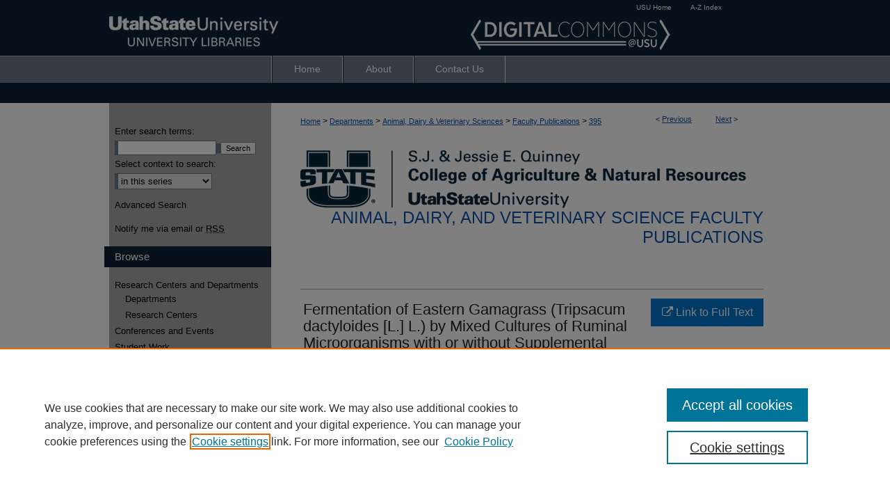

--- FILE ---
content_type: text/html; charset=UTF-8
request_url: https://digitalcommons.usu.edu/advs_facpub/395/
body_size: 9144
content:

<!DOCTYPE html>
<html lang="en">
<head><!-- inj yui3-seed: --><script type='text/javascript' src='//cdnjs.cloudflare.com/ajax/libs/yui/3.6.0/yui/yui-min.js'></script><script type='text/javascript' src='//ajax.googleapis.com/ajax/libs/jquery/1.10.2/jquery.min.js'></script><!-- Adobe Analytics --><script type='text/javascript' src='https://assets.adobedtm.com/4a848ae9611a/d0e96722185b/launch-d525bb0064d8.min.js'></script><script type='text/javascript' src=/assets/nr_browser_production.js></script>

<!-- def.1 -->
<meta charset="utf-8">
<meta name="viewport" content="width=device-width">
<title>
"Fermentation of Eastern Gamagrass (Tripsacum dactyloides [L.] L.) by M" by Jong-Su Eun, V. Fellner et al.
</title>


<!-- FILE article_meta-tags.inc --><!-- FILE: /srv/sequoia/main/data/assets/site/article_meta-tags.inc -->
<meta itemprop="name" content="Fermentation of Eastern Gamagrass (Tripsacum dactyloides [L.] L.) by Mixed Cultures of Ruminal Microorganisms with or without Supplemental Corn">
<meta property="og:title" content="Fermentation of Eastern Gamagrass (Tripsacum dactyloides [L.] L.) by Mixed Cultures of Ruminal Microorganisms with or without Supplemental Corn">
<meta name="twitter:title" content="Fermentation of Eastern Gamagrass (Tripsacum dactyloides [L.] L.) by Mixed Cultures of Ruminal Microorganisms with or without Supplemental Corn">
<meta property="article:author" content="Jong-Su Eun">
<meta name="author" content="Jong-Su Eun">
<meta property="article:author" content="V. Fellner">
<meta name="author" content="V. Fellner">
<meta property="article:author" content="J. C. Burns">
<meta name="author" content="J. C. Burns">
<meta property="article:author" content="M. L. Gumpertz">
<meta name="author" content="M. L. Gumpertz">
<meta name="robots" content="noodp, noydir">
<meta name="description" content="Five dual-flow fermentors (700 mL) were used to determine the effects of eastern gamagrass (Tripsacum dactyloides [L.] L.) diets on microbial metabolism by mixed rumen cultures. Fermentors were incubated with filtered ruminal contents and allowed to adapt for 4 d to diets followed by 3 d of sample collection. Five dietary treatments were tested: 1) gamagrass hay (GH) + no corn (GHNC), 2) gama grass silage (GS) + no corn (GSNC), 3) GS + low corn (GSLC), 4) GS + medium corn (GSMC); and 5) GS + high corn (GSHC). The experiment was conducted as a randomized complete block design with five treatments and three replications. Total VFA concentrations were not affected by diets. Corn addition linearly decreased (P &lt; 0.001) molar proportion of acetate. In contrast, molar proportion of propionate was reduced in GSLC (cubic effect, P &lt; 0.001) but remained similar across other diets. Corn supplementation linearly increased molar proportion of butyrate (P &lt; 0.001). The acetate + butyrate-to-propionate ratio was highest in cultures offered GSLC (cubic effect, P &lt; 0.001) but similar across other diets. Feeding GSNC resulted in a higher ruminal pH compared with GHNC (P &lt; 0.03). Increasing the level of corn supplementation in GS linearly decreased culture pH (P &lt; 0.001). All diets resulted in similar methane production, with the exception of GSMC, which lowered methane output (quadratic effect, P &lt; 0.004). Total substrate fermented to VFA and gas tended to be greater with GHNC than with GSNC (P &lt; 0.06) and linearly increased with the addition of corn (P &lt; 0.004). Neutral detergent fiber digestibility was similar between GH and GS and was not affected by supplemental corn. Microbial N flow increased in cultures offered GSHC (quadratic effect, P &lt; 0.02). Corn supplementation at the medium and high level linearly decreased C 18:0 (P &lt; 0.02) and increased trans-C18:1 (P &lt; 0.004). Including corn at the high level with GS did not have a detrimental effect on fermentation in dual-flow fermentors.">
<meta itemprop="description" content="Five dual-flow fermentors (700 mL) were used to determine the effects of eastern gamagrass (Tripsacum dactyloides [L.] L.) diets on microbial metabolism by mixed rumen cultures. Fermentors were incubated with filtered ruminal contents and allowed to adapt for 4 d to diets followed by 3 d of sample collection. Five dietary treatments were tested: 1) gamagrass hay (GH) + no corn (GHNC), 2) gama grass silage (GS) + no corn (GSNC), 3) GS + low corn (GSLC), 4) GS + medium corn (GSMC); and 5) GS + high corn (GSHC). The experiment was conducted as a randomized complete block design with five treatments and three replications. Total VFA concentrations were not affected by diets. Corn addition linearly decreased (P &lt; 0.001) molar proportion of acetate. In contrast, molar proportion of propionate was reduced in GSLC (cubic effect, P &lt; 0.001) but remained similar across other diets. Corn supplementation linearly increased molar proportion of butyrate (P &lt; 0.001). The acetate + butyrate-to-propionate ratio was highest in cultures offered GSLC (cubic effect, P &lt; 0.001) but similar across other diets. Feeding GSNC resulted in a higher ruminal pH compared with GHNC (P &lt; 0.03). Increasing the level of corn supplementation in GS linearly decreased culture pH (P &lt; 0.001). All diets resulted in similar methane production, with the exception of GSMC, which lowered methane output (quadratic effect, P &lt; 0.004). Total substrate fermented to VFA and gas tended to be greater with GHNC than with GSNC (P &lt; 0.06) and linearly increased with the addition of corn (P &lt; 0.004). Neutral detergent fiber digestibility was similar between GH and GS and was not affected by supplemental corn. Microbial N flow increased in cultures offered GSHC (quadratic effect, P &lt; 0.02). Corn supplementation at the medium and high level linearly decreased C 18:0 (P &lt; 0.02) and increased trans-C18:1 (P &lt; 0.004). Including corn at the high level with GS did not have a detrimental effect on fermentation in dual-flow fermentors.">
<meta name="twitter:description" content="Five dual-flow fermentors (700 mL) were used to determine the effects of eastern gamagrass (Tripsacum dactyloides [L.] L.) diets on microbial metabolism by mixed rumen cultures. Fermentors were incubated with filtered ruminal contents and allowed to adapt for 4 d to diets followed by 3 d of sample collection. Five dietary treatments were tested: 1) gamagrass hay (GH) + no corn (GHNC), 2) gama grass silage (GS) + no corn (GSNC), 3) GS + low corn (GSLC), 4) GS + medium corn (GSMC); and 5) GS + high corn (GSHC). The experiment was conducted as a randomized complete block design with five treatments and three replications. Total VFA concentrations were not affected by diets. Corn addition linearly decreased (P &lt; 0.001) molar proportion of acetate. In contrast, molar proportion of propionate was reduced in GSLC (cubic effect, P &lt; 0.001) but remained similar across other diets. Corn supplementation linearly increased molar proportion of butyrate (P &lt; 0.001). The acetate + butyrate-to-propionate ratio was highest in cultures offered GSLC (cubic effect, P &lt; 0.001) but similar across other diets. Feeding GSNC resulted in a higher ruminal pH compared with GHNC (P &lt; 0.03). Increasing the level of corn supplementation in GS linearly decreased culture pH (P &lt; 0.001). All diets resulted in similar methane production, with the exception of GSMC, which lowered methane output (quadratic effect, P &lt; 0.004). Total substrate fermented to VFA and gas tended to be greater with GHNC than with GSNC (P &lt; 0.06) and linearly increased with the addition of corn (P &lt; 0.004). Neutral detergent fiber digestibility was similar between GH and GS and was not affected by supplemental corn. Microbial N flow increased in cultures offered GSHC (quadratic effect, P &lt; 0.02). Corn supplementation at the medium and high level linearly decreased C 18:0 (P &lt; 0.02) and increased trans-C18:1 (P &lt; 0.004). Including corn at the high level with GS did not have a detrimental effect on fermentation in dual-flow fermentors.">
<meta property="og:description" content="Five dual-flow fermentors (700 mL) were used to determine the effects of eastern gamagrass (Tripsacum dactyloides [L.] L.) diets on microbial metabolism by mixed rumen cultures. Fermentors were incubated with filtered ruminal contents and allowed to adapt for 4 d to diets followed by 3 d of sample collection. Five dietary treatments were tested: 1) gamagrass hay (GH) + no corn (GHNC), 2) gama grass silage (GS) + no corn (GSNC), 3) GS + low corn (GSLC), 4) GS + medium corn (GSMC); and 5) GS + high corn (GSHC). The experiment was conducted as a randomized complete block design with five treatments and three replications. Total VFA concentrations were not affected by diets. Corn addition linearly decreased (P &lt; 0.001) molar proportion of acetate. In contrast, molar proportion of propionate was reduced in GSLC (cubic effect, P &lt; 0.001) but remained similar across other diets. Corn supplementation linearly increased molar proportion of butyrate (P &lt; 0.001). The acetate + butyrate-to-propionate ratio was highest in cultures offered GSLC (cubic effect, P &lt; 0.001) but similar across other diets. Feeding GSNC resulted in a higher ruminal pH compared with GHNC (P &lt; 0.03). Increasing the level of corn supplementation in GS linearly decreased culture pH (P &lt; 0.001). All diets resulted in similar methane production, with the exception of GSMC, which lowered methane output (quadratic effect, P &lt; 0.004). Total substrate fermented to VFA and gas tended to be greater with GHNC than with GSNC (P &lt; 0.06) and linearly increased with the addition of corn (P &lt; 0.004). Neutral detergent fiber digestibility was similar between GH and GS and was not affected by supplemental corn. Microbial N flow increased in cultures offered GSHC (quadratic effect, P &lt; 0.02). Corn supplementation at the medium and high level linearly decreased C 18:0 (P &lt; 0.02) and increased trans-C18:1 (P &lt; 0.004). Including corn at the high level with GS did not have a detrimental effect on fermentation in dual-flow fermentors.">
<meta name="keywords" content="fermentation, gamgrass, ruminal microorganisms, corn">
<meta name="bepress_citation_journal_title" content="Journal of Animal Science">
<meta name="bepress_citation_firstpage" content="170">
<meta name="bepress_citation_author" content="Eun, Jong-Su">
<meta name="bepress_citation_author_institution" content="Utah State University">
<meta name="bepress_citation_author" content="Fellner, V.">
<meta name="bepress_citation_author" content="Burns, J. C.">
<meta name="bepress_citation_author" content="Gumpertz, M. L.">
<meta name="bepress_citation_title" content="Fermentation of Eastern Gamagrass (Tripsacum dactyloides [L.] L.) by Mixed Cultures of Ruminal Microorganisms with or without Supplemental Corn">
<meta name="bepress_citation_date" content="2004">
<meta name="bepress_citation_volume" content="82">
<meta name="bepress_citation_issue" content="1">
<!-- FILE: /srv/sequoia/main/data/assets/site/ir_download_link.inc -->
<!-- FILE: /srv/sequoia/main/data/assets/site/article_meta-tags.inc (cont) -->
<meta name="bepress_citation_abstract_html_url" content="https://digitalcommons.usu.edu/advs_facpub/395">
<meta name="bepress_citation_publisher" content="American Society of Animal Science">
<meta name="bepress_citation_doi" content="https://doi.org/10.2527/2004.821170x">
<meta name="bepress_citation_online_date" content="2010/5/20">
<meta name="viewport" content="width=device-width">
<!-- Additional Twitter data -->
<meta name="twitter:card" content="summary">
<!-- Additional Open Graph data -->
<meta property="og:type" content="article">
<meta property="og:url" content="https://digitalcommons.usu.edu/advs_facpub/395">
<meta property="og:site_name" content="DigitalCommons@USU">




<!-- FILE: article_meta-tags.inc (cont) -->
<meta name="bepress_is_article_cover_page" content="1">


<!-- sh.1 -->
<link rel="stylesheet" href="/ir-style.css" type="text/css" media="screen">
<link rel="stylesheet" href="/ir-custom.css" type="text/css" media="screen">
<link rel="stylesheet" href="../ir-custom.css" type="text/css" media="screen">
<link rel="stylesheet" href="/ir-local.css" type="text/css" media="screen">
<link rel="stylesheet" href="../ir-local.css" type="text/css" media="screen">
<link rel="stylesheet" href="/ir-print.css" type="text/css" media="print">
<link type="text/css" rel="stylesheet" href="/assets/floatbox/floatbox.css">
<link rel="alternate" type="application/rss+xml" title="Site Feed" href="/recent.rss">
<link rel="shortcut icon" href="/favicon.ico" type="image/x-icon">
<!--[if IE]>
<link rel="stylesheet" href="/ir-ie.css" type="text/css" media="screen">
<![endif]-->

<!-- JS  -->
<script type="text/javascript" src="/assets/jsUtilities.js"></script>
<script type="text/javascript" src="/assets/footnoteLinks.js"></script>
<script type="text/javascript" src="/assets/scripts/yui-init.pack.js"></script>
<script type="text/javascript" src="/assets/scripts/bepress-init.debug.js"></script>
<script type="text/javascript" src="/assets/scripts/JumpListYUI.pack.js"></script>

<!-- end sh.1 -->




<script type="text/javascript">var pageData = {"page":{"environment":"prod","productName":"bpdg","language":"en","name":"ir_series:article","businessUnit":"els:rp:st"},"visitor":{}};</script>

</head>
<body id="geo-series">
<!-- FILE /srv/sequoia/main/data/digitalcommons.usu.edu/assets/header.pregen --><!-- FILE: /srv/sequoia/main/data/assets/site/mobile_nav.inc --><!--[if !IE]>-->
<script src="/assets/scripts/dc-mobile/dc-responsive-nav.js"></script>

<header id="mobile-nav" class="nav-down device-fixed-height" style="visibility: hidden;">
  
  
  <nav class="nav-collapse">
    <ul>
      <li class="menu-item active device-fixed-width"><a href="https://digitalcommons.usu.edu" title="Home" data-scroll >Home</a></li>
      <li class="menu-item device-fixed-width"><a href="https://digitalcommons.usu.edu/do/search/advanced/" title="Search" data-scroll ><i class="icon-search"></i> Search</a></li>
      <li class="menu-item device-fixed-width"><a href="https://digitalcommons.usu.edu/communities.html" title="Browse" data-scroll >Browse Collections</a></li>
      <li class="menu-item device-fixed-width"><a href="/cgi/myaccount.cgi?context=advs_facpub" title="My Account" data-scroll >My Account</a></li>
      <li class="menu-item device-fixed-width"><a href="https://digitalcommons.usu.edu/about.html" title="About" data-scroll >About</a></li>
      <li class="menu-item device-fixed-width"><a href="https://network.bepress.com" title="Digital Commons Network" data-scroll ><img width="16" height="16" alt="DC Network" style="vertical-align:top;" src="/assets/md5images/8e240588cf8cd3a028768d4294acd7d3.png"> Digital Commons Network™</a></li>
    </ul>
  </nav>
</header>

<script src="/assets/scripts/dc-mobile/dc-mobile-nav.js"></script>
<!--<![endif]-->
<!-- FILE: /srv/sequoia/main/data/digitalcommons.usu.edu/assets/header.pregen (cont) -->



<div id="usu">
	<div id="container">
		<a href="#main" class="skiplink" accesskey="2" >Skip to main content</a>

					
			<div id="header">

						<p id="toplinks">
							<a href="http://www.usu.edu/" title="USU Home" >USU Home</a>
							<a href="http://www.usu.edu/azindex/" title="A-Z Index" >A-Z Index</a>
						</p>

				<a href="https://digitalcommons.usu.edu" id="banner_link" title="DigitalCommons@USU" >
					<img id="banner_image" alt="DigitalCommons@USU" width='980' height='80' src="/assets/md5images/a80cfabe1d83b6e9621b8f85b8c7fdef.png">
				</a>	
				
					<a href="https://library.usu.edu/" id="logo_link" title="Utah State University" >
						<img id="logo_image" alt="Utah State University" width='259' height='80' src="/assets/md5images/29b5711da35623dc5a460575de596083.png">
					</a>	
				
			</div>
					
			<div id="navigation">
				<!-- FILE: /srv/sequoia/main/data/digitalcommons.usu.edu/assets/ir_navigation.inc --><div id="tabs" role="navigation" aria-label="Main"><ul><li id="tabone"><a href="https://digitalcommons.usu.edu" title="Home" ><span>Home</span></a></li><li id="tabtwo"><a href="https://digitalcommons.usu.edu/about.html" title="About" ><span>About</span></a></li><li id="tabfour"><a href="https://digitalcommons.usu.edu/contact.html" title="Contact Us" ><span>Contact Us</span></a></li></ul></div>


<!-- FILE: /srv/sequoia/main/data/digitalcommons.usu.edu/assets/header.pregen (cont) -->
			</div>
		

		<div id="wrapper">
			<div id="content">
				<div id="main" class="text">

<script type="text/javascript" src="/assets/floatbox/floatbox.js"></script>  
<!-- FILE: /srv/sequoia/main/data/assets/site/article_pager.inc -->

<div id="breadcrumb"><ul id="pager">

                
                 
<li>&lt; <a href="https://digitalcommons.usu.edu/advs_facpub/393" class="ignore" >Previous</a></li>
        
        
        

                
                 
<li><a href="https://digitalcommons.usu.edu/advs_facpub/394" class="ignore" >Next</a> &gt;</li>
        
        
        
<li>&nbsp;</li></ul><div class="crumbs"><!-- FILE: /srv/sequoia/main/data/assets/site/ir_breadcrumb.inc -->

<div class="crumbs" role="navigation" aria-label="Breadcrumb">
	<p>
	
	
			<a href="https://digitalcommons.usu.edu" class="ignore" >Home</a>
	
	
	
	
	
	
	
	
	
	
	 <span aria-hidden="true">&gt;</span> 
		<a href="https://digitalcommons.usu.edu/departments" class="ignore" >Departments</a>
	
	
	
	
	
	
	 <span aria-hidden="true">&gt;</span> 
		<a href="https://digitalcommons.usu.edu/advs" class="ignore" >Animal, Dairy & Veterinary Sciences</a>
	
	
	
	
	
	
	 <span aria-hidden="true">&gt;</span> 
		<a href="https://digitalcommons.usu.edu/advs_facpub" class="ignore" >Faculty Publications</a>
	
	
	
	
	
	 <span aria-hidden="true">&gt;</span> 
		<a href="https://digitalcommons.usu.edu/advs_facpub/395" class="ignore" aria-current="page" >395</a>
	
	
	
	</p>
</div>


<!-- FILE: /srv/sequoia/main/data/assets/site/article_pager.inc (cont) --></div>
</div>
<!-- FILE: /srv/sequoia/main/data/assets/site/ir_series/article/index.html (cont) -->
<!-- FILE: /srv/sequoia/main/data/assets/site/ir_series/article/article_info.inc --><!-- FILE: /srv/sequoia/main/data/assets/site/openurl.inc -->

























<!-- FILE: /srv/sequoia/main/data/assets/site/ir_series/article/article_info.inc (cont) -->
<!-- FILE: /srv/sequoia/main/data/assets/site/ir_download_link.inc -->









	
	
	
    
    
    
	
	
	
	
	
		
		
	
	

<!-- FILE: /srv/sequoia/main/data/assets/site/ir_series/article/article_info.inc (cont) -->
<!-- FILE: /srv/sequoia/main/data/assets/site/ir_series/article/ir_article_header.inc -->


<div id="series-header">
<!-- FILE: /srv/sequoia/main/data/assets/site/ir_series/ir_series_logo.inc -->



 






	
	
	
	
	
	
		
			<div id="community-logo">
				
				
					
					
						<img alt="Animal, Dairy & Veterinary Sciences" style="height:auto;width:px;" class="ignore" width='641' height='83' src="../../assets/md5images/093e1870d77b09ae8e040c4baabb70cd.png">
					
				
			</div>
		
	
<!-- FILE: /srv/sequoia/main/data/assets/site/ir_series/article/ir_article_header.inc (cont) --><h2 id="series-title"><a href="https://digitalcommons.usu.edu/advs_facpub" >Animal, Dairy, and Veterinary Science Faculty Publications</a></h2></div>
<div style="clear: both">&nbsp;</div>

<div id="sub">
<div id="alpha">
<!-- FILE: /srv/sequoia/main/data/assets/site/ir_series/article/article_info.inc (cont) --><div id='title' class='element'>
<h1>Fermentation of Eastern Gamagrass (Tripsacum dactyloides [L.] L.) by Mixed Cultures of Ruminal Microorganisms with or without Supplemental Corn</h1>
</div>
<div class='clear'></div>
<div id='authors' class='element'>
<h2 class='visually-hidden'>Authors</h2>
<p class="author"><a href='https://digitalcommons.usu.edu/do/search/?q=%28author%3A%22Jong-Su%20Eun%22%20AND%20-bp_author_id%3A%5B%2A%20TO%20%2A%5D%29%20OR%20bp_author_id%3A%28%22245b494d-fb9d-4e95-8754-8a6ff3a9b8a9%22%29&start=0&context=656526'><strong>Jong-Su Eun</strong>, <em>Utah State University</em></a><a rel="nofollow" href="https://network.bepress.com/api/follow/subscribe?user=YzBmZDQ4ODcxMmM4NjJhYg%3D%3D&amp;institution=MTdiM2E5OWFiNTM4MDIzOA%3D%3D&amp;format=html" data-follow-set="user:YzBmZDQ4ODcxMmM4NjJhYg== institution:MTdiM2E5OWFiNTM4MDIzOA==" title="Follow Jong-Su Eun" class="btn followable">Follow</a><br />
<a href='https://digitalcommons.usu.edu/do/search/?q=author%3A%22V.%20Fellner%22&start=0&context=656526'><strong>V. Fellner</strong></a><br />
<a href='https://digitalcommons.usu.edu/do/search/?q=author%3A%22J.%20C.%20Burns%22&start=0&context=656526'><strong>J. C. Burns</strong></a><br />
<a href='https://digitalcommons.usu.edu/do/search/?q=author%3A%22M.%20L.%20Gumpertz%22&start=0&context=656526'><strong>M. L. Gumpertz</strong></a><br />
</p></div>
<div class='clear'></div>
<div id='document_type' class='element'>
<h2 class='field-heading'>Document Type</h2>
<p>Article</p>
</div>
<div class='clear'></div>
<div id='source_publication' class='element'>
<h2 class='field-heading'>Journal/Book Title/Conference</h2>
<p>Journal of Animal Science</p>
</div>
<div class='clear'></div>
<div id='volnum' class='element'>
<h2 class='field-heading'>Volume</h2>
<p>82</p>
</div>
<div class='clear'></div>
<div id='issnum' class='element'>
<h2 class='field-heading'>Issue</h2>
<p>1</p>
</div>
<div class='clear'></div>
<div id='publisher' class='element'>
<h2 class='field-heading'>Publisher</h2>
<p>American Society of Animal Science</p>
</div>
<div class='clear'></div>
<div id='publication_date' class='element'>
<h2 class='field-heading'>Publication Date</h2>
<p>2004</p>
</div>
<div class='clear'></div>
<div id='fpage' class='element'>
<h2 class='field-heading'>First Page</h2>
<p>170</p>
</div>
<div class='clear'></div>
<div id='lpage' class='element'>
<h2 class='field-heading'>Last Page</h2>
<p>178</p>
</div>
<div class='clear'></div>
<div id='abstract' class='element'>
<h2 class='field-heading'>Abstract</h2>
<p>Five dual-flow fermentors (700 mL) were used to determine the effects of eastern gamagrass (Tripsacum dactyloides [L.] L.) diets on microbial metabolism by mixed rumen cultures. Fermentors were incubated with filtered ruminal contents and allowed to adapt for 4 d to diets followed by 3 d of sample collection. Five dietary treatments were tested: 1) gamagrass hay (GH) + no corn (GHNC), 2) gama grass silage (GS) + no corn (GSNC), 3) GS + low corn (GSLC), 4) GS + medium corn (GSMC); and 5) GS + high corn (GSHC). The experiment was conducted as a randomized complete block design with five treatments and three replications. Total VFA concentrations were not affected by diets. Corn addition linearly decreased (P < 0.001) molar proportion of acetate. In contrast, molar proportion of propionate was reduced in GSLC (cubic effect, P < 0.001) but remained similar across other diets. Corn supplementation linearly increased molar proportion of butyrate (P < 0.001). The acetate + butyrate-to-propionate ratio was highest in cultures offered GSLC (cubic effect, P < 0.001) but similar across other diets. Feeding GSNC resulted in a higher ruminal pH compared with GHNC (P < 0.03). Increasing the level of corn supplementation in GS linearly decreased culture pH (P < 0.001). All diets resulted in similar methane production, with the exception of GSMC, which lowered methane output (quadratic effect, P < 0.004). Total substrate fermented to VFA and gas tended to be greater with GHNC than with GSNC (P < 0.06) and linearly increased with the addition of corn (P < 0.004). Neutral detergent fiber digestibility was similar between GH and GS and was not affected by supplemental corn. Microbial N flow increased in cultures offered GSHC (quadratic effect, P < 0.02). Corn supplementation at the medium and high level linearly decreased C 18:0 (P < 0.02) and increased trans-C18:1 (P < 0.004). Including corn at the high level with GS did not have a detrimental effect on fermentation in dual-flow fermentors.</p>
</div>
<div class='clear'></div>
<div id='comments' class='element'>
<h2 class='field-heading'>Comments</h2>
<p>Originally published by <a href="http://www.asas.org/index.asp?autotry=true">American Society of Animal Science</a><a>. Publisher's PDF and HTML fulltext available through remote link.</a></p>
</div>
<div class='clear'></div>
<div id='recommended_citation' class='element'>
<h2 class='field-heading'>Recommended Citation</h2>
<p class='citation'>Eun, J.-S., V. Fellner, J. C. Burns, and M. L. Gumpertz 2004. Fermentation of eastern gamagrass (Tripsacum dactyloides [L.] L.) by mixed cultures of ruminal microorganisms with or without supplemental corn Journal of Animal Science 82: 170-178.</p>
</div>
<div class='clear'></div>
</div>
    </div>
    <div id='beta_7-3'>
<!-- FILE: /srv/sequoia/main/data/assets/site/info_box_7_3.inc --><!-- FILE: /srv/sequoia/main/data/assets/site/openurl.inc -->

























<!-- FILE: /srv/sequoia/main/data/assets/site/info_box_7_3.inc (cont) -->
<!-- FILE: /srv/sequoia/main/data/assets/site/ir_download_link.inc -->









	
	
	
    
    
    
	
	
	
	
	
		
		
	
	

<!-- FILE: /srv/sequoia/main/data/assets/site/info_box_7_3.inc (cont) -->


	<!-- FILE: /srv/sequoia/main/data/assets/site/info_box_download_button.inc --><div class="aside download-button">
    <a id="remote-link" class="btn" href="https://doi.org/10.2527/2004.821170x" title="Link opens in new window" target="_blank" > 
    	<i class="icon-external-link" aria-hidden="true"></i>
      Link to Full Text
    </a>
</div>


<!-- FILE: /srv/sequoia/main/data/assets/site/info_box_7_3.inc (cont) -->
	<!-- FILE: /srv/sequoia/main/data/assets/site/info_box_embargo.inc -->
<!-- FILE: /srv/sequoia/main/data/assets/site/info_box_7_3.inc (cont) -->

<!-- FILE: /srv/sequoia/main/data/digitalcommons.usu.edu/assets/ir_series/info_box_custom_upper.inc -->

	
		
	

<!-- FILE: /srv/sequoia/main/data/assets/site/info_box_7_3.inc (cont) -->
<!-- FILE: /srv/sequoia/main/data/assets/site/info_box_openurl.inc -->
<div id="open-url" class="aside">
	
	
	  	<a id="openurl" class="ignore" href="https://openurl.bepress.com/openurl/redirect/?artnum=1394&amp;atitle=Fermentation%20of%20Eastern%20Gamagrass%20%28Tripsacum%20dactyloides%20%5BL.%5D%20L.%29%20by%20Mixed%20Cultures%20of%20Ruminal%20Microorganisms%20with%20or%20without%20Supplemental%20Corn&amp;aulast=Eun&amp;aufirst=Jong-Su&amp;date=2004&amp;epage=178&amp;genre=article&amp;issue=1&amp;spage=170&amp;title=Journal%20of%20Animal%20Science&amp;volume=82&amp;id=doi:https%3A%2F%2Fdoi.org%2F10.2527%2F2004.821170x" title="OpenURL" target="_blank" >Find in your library <span class="icon-external-link" role="img" aria-label="Opens in a new window"></span></a><br>
	

</div>

<!-- FILE: /srv/sequoia/main/data/assets/site/info_box_7_3.inc (cont) -->

<!-- FILE: /srv/sequoia/main/data/assets/site/info_box_article_metrics.inc -->






<div id="article-stats" class="aside hidden">

    <p class="article-downloads-wrapper hidden"><span id="article-downloads"></span> DOWNLOADS</p>
    <p class="article-stats-date hidden">Since May 20, 2010</p>

    <p class="article-plum-metrics">
        <a href="https://plu.mx/plum/a/?repo_url=https://digitalcommons.usu.edu/advs_facpub/395" class="plumx-plum-print-popup plum-bigben-theme" data-badge="true" data-hide-when-empty="true" ></a>
    </p>
</div>
<script type="text/javascript" src="//cdn.plu.mx/widget-popup.js"></script>





<!-- Article Download Counts -->
<script type="text/javascript" src="/assets/scripts/article-downloads.pack.js"></script>
<script type="text/javascript">
    insertDownloads(1322456);
</script>


<!-- Add border to Plum badge & download counts when visible -->
<script>
// bind to event when PlumX widget loads
jQuery('body').bind('plum:widget-load', function(e){
// if Plum badge is visible
  if (jQuery('.PlumX-Popup').length) {
// remove 'hidden' class
  jQuery('#article-stats').removeClass('hidden');
  jQuery('.article-stats-date').addClass('plum-border');
  }
});
// bind to event when page loads
jQuery(window).bind('load',function(e){
// if DC downloads are visible
  if (jQuery('#article-downloads').text().length > 0) {
// add border to aside
  jQuery('#article-stats').removeClass('hidden');
  }
});
</script>



<!-- Adobe Analytics: Download Click Tracker -->
<script>

$(function() {

  // Download button click event tracker for PDFs
  $(".aside.download-button").on("click", "a#pdf", function(event) {
    pageDataTracker.trackEvent('navigationClick', {
      link: {
          location: 'aside download-button',
          name: 'pdf'
      }
    });
  });

  // Download button click event tracker for native files
  $(".aside.download-button").on("click", "a#native", function(event) {
    pageDataTracker.trackEvent('navigationClick', {
        link: {
            location: 'aside download-button',
            name: 'native'
        }
     });
  });

});

</script>
<!-- FILE: /srv/sequoia/main/data/assets/site/info_box_7_3.inc (cont) -->



	<!-- FILE: /srv/sequoia/main/data/assets/site/info_box_disciplines.inc -->




	
		
	



<!-- FILE: /srv/sequoia/main/data/assets/site/info_box_7_3.inc (cont) -->

<!-- FILE: /srv/sequoia/main/data/assets/site/bookmark_widget.inc -->

<div id="share" class="aside">
<h2>Share</h2>
	
	<div class="a2a_kit a2a_kit_size_24 a2a_default_style">
    	<a class="a2a_button_facebook"></a>
    	<a class="a2a_button_linkedin"></a>
		<a class="a2a_button_whatsapp"></a>
		<a class="a2a_button_email"></a>
    	<a class="a2a_dd"></a>
    	<script async src="https://static.addtoany.com/menu/page.js"></script>
	</div>
</div>

<!-- FILE: /srv/sequoia/main/data/assets/site/info_box_7_3.inc (cont) -->
<!-- FILE: /srv/sequoia/main/data/assets/site/info_box_geolocate.inc --><!-- FILE: /srv/sequoia/main/data/assets/site/ir_geolocate_enabled_and_displayed.inc -->

<!-- FILE: /srv/sequoia/main/data/assets/site/info_box_geolocate.inc (cont) -->

<!-- FILE: /srv/sequoia/main/data/assets/site/info_box_7_3.inc (cont) -->

	<!-- FILE: /srv/sequoia/main/data/assets/site/zotero_coins.inc -->

<span class="Z3988" title="ctx_ver=Z39.88-2004&amp;rft_val_fmt=info%3Aofi%2Ffmt%3Akev%3Amtx%3Ajournal&amp;rft_id=https%3A%2F%2Fdigitalcommons.usu.edu%2Fadvs_facpub%2F395&amp;rft.atitle=Fermentation%20of%20Eastern%20Gamagrass%20%28Tripsacum%20dactyloides%20%5BL.%5D%20L.%29%20by%20Mixed%20Cultures%20of%20Ruminal%20Microorganisms%20with%20or%20without%20Supplemental%20Corn&amp;rft.aufirst=Jong-Su&amp;rft.aulast=Eun&amp;rft.au=V.%20Fellner&amp;rft.au=J.%20Burns&amp;rft.au=M.%20Gumpertz&amp;rft.jtitle=Journal%20of%20Animal%20Science&amp;rft.volume=82&amp;rft.issue=1&amp;rft.spage=170&amp;rft.epage=178&amp;rft.date=2004-01-01&amp;rft_id=info:doi/https%3A%2F%2Fdoi.org%2F10.2527%2F2004.821170x">COinS</span>
<!-- FILE: /srv/sequoia/main/data/assets/site/info_box_7_3.inc (cont) -->

<!-- FILE: /srv/sequoia/main/data/assets/site/info_box_custom_lower.inc -->
<!-- FILE: /srv/sequoia/main/data/assets/site/info_box_7_3.inc (cont) -->
<!-- FILE: /srv/sequoia/main/data/assets/site/ir_series/article/article_info.inc (cont) --></div>

<div class='clear'>&nbsp;</div>
<!-- FILE: /srv/sequoia/main/data/digitalcommons.usu.edu/assets/ir_series/article/ir_article_custom_fields.inc -->
	<div id='custom-fields'>
		
			<div id='doi' class='element'>
				<h4>DOI</h4>
				<p><a href="https://doi.org/10.2527/2004.821170x" >https://doi.org/10.2527/2004.821170x</a></p>
			</div>
		
		
		
		
		
	</div>
	<div class='clear'></div>

<!-- FILE: /srv/sequoia/main/data/assets/site/ir_series/article/article_info.inc (cont) -->

<!-- FILE: /srv/sequoia/main/data/assets/site/ir_series/article/index.html (cont) -->
<!-- FILE /srv/sequoia/main/data/assets/site/footer.pregen --></div>
	<div class="verticalalign">&nbsp;</div>
	<div class="clear">&nbsp;</div>

</div>

	<div id="sidebar" role="complementary">
	<!-- FILE: /srv/sequoia/main/data/assets/site/ir_sidebar_7_8.inc -->

	<!-- FILE: /srv/sequoia/main/data/assets/site/ir_sidebar_sort_sba.inc --><!-- FILE: /srv/sequoia/main/data/digitalcommons.usu.edu/assets/ir_sidebar_custom_upper_7_8.inc -->















<!-- FILE: /srv/sequoia/main/data/assets/site/ir_sidebar_sort_sba.inc (cont) -->
<!-- FILE: /srv/sequoia/main/data/assets/site/ir_sidebar_search_7_8.inc -->


	
<form method='get' action='https://digitalcommons.usu.edu/do/search/' id="sidebar-search">
	<label for="search" accesskey="4">
		Enter search terms:
	</label>
		<div>
			<span class="border">
				<input type="text" name='q' class="search" id="search">
			</span> 
			<input type="submit" value="Search" class="searchbutton" style="font-size:11px;">
		</div>
	<label for="context">
		Select context to search:
	</label> 
		<div>
			<span class="border">
				<select name="fq" id="context">
					
					
						<option value='virtual_ancestor_link:"https://digitalcommons.usu.edu/advs_facpub"'>in this series</option>
					
					
					
					<option value='virtual_ancestor_link:"https://digitalcommons.usu.edu"'>in this repository</option>
					<option value='virtual_ancestor_link:"http:/"'>across all repositories</option>
				</select>
			</span>
		</div>
</form>

<p class="advanced">
	
	
		<a href="https://digitalcommons.usu.edu/do/search/advanced/?fq=virtual_ancestor_link:%22https://digitalcommons.usu.edu/advs_facpub%22" >
			Advanced Search
		</a>
	
</p>
<!-- FILE: /srv/sequoia/main/data/assets/site/ir_sidebar_sort_sba.inc (cont) -->
<!-- FILE: /srv/sequoia/main/data/assets/site/ir_sidebar_notify_7_8.inc -->


	<ul id="side-notify">
		<li class="notify">
			<a href="https://digitalcommons.usu.edu/advs_facpub/announcements.html" title="Email or RSS Notifications" >
				Notify me via email or <acronym title="Really Simple Syndication">RSS</acronym>
			</a>
		</li>
	</ul>



<!-- FILE: /srv/sequoia/main/data/assets/site/urc_badge.inc -->






<!-- FILE: /srv/sequoia/main/data/assets/site/ir_sidebar_notify_7_8.inc (cont) -->

<!-- FILE: /srv/sequoia/main/data/assets/site/ir_sidebar_sort_sba.inc (cont) -->
<!-- FILE: /srv/sequoia/main/data/assets/site/ir_sidebar_custom_middle_7_8.inc --><!-- FILE: /srv/sequoia/main/data/assets/site/ir_sidebar_sort_sba.inc (cont) -->
<!-- FILE: /srv/sequoia/main/data/digitalcommons.usu.edu/assets/ir_sidebar_browse.inc --><h2>Browse</h2>
<ul id="side-browse">

<li class="collections"><a href="https://digitalcommons.usu.edu/communities.html" title="Research Centers and Departments" >Research Centers and Departments</a>
	<ul>
		<li><a href="https://digitalcommons.usu.edu/departments" title="Departments" >Departments</a></li>
		<li><a href="https://digitalcommons.usu.edu/research" title="Research Centers" >Research Centers</a></li>
	</ul>
</li>
<li class="author"><a href="https://digitalcommons.usu.edu/authors.html" title="Browse by Author" >Authors</a></li>
<li><a href="https://digitalcommons.usu.edu/conferences" title="Conferences and Events" >Conferences and Events</a></li>
<li class="disciplines"><a href="https://digitalcommons.usu.edu/disciplines.html" title="Browse by Disciplines" >Disciplines</a></li>
<li><a href="https://digitalcommons.usu.edu/student_work" title="Student Work" >Student Work</a></li>
<li><a href="https://digitalcommons.usu.edu/oer" title="Open Educational Resources" >Open Educational Resources</a></li>

</ul><!-- FILE: /srv/sequoia/main/data/assets/site/ir_sidebar_sort_sba.inc (cont) -->
<!-- FILE: /srv/sequoia/main/data/digitalcommons.usu.edu/assets/ir_sidebar_author_7_8.inc -->

<h2>For Authors</h2>




	<ul id="side-author">
		<li>
			<a href="http://readership.works.bepress.com/" >
				Author Dashboard
			</a>
		</li>
		<li>
			<a href="https://digitalcommons.usu.edu/oadc" >
				Open Access
			</a>
		</li>
		<li class="faq">
			<a href="https://digitalcommons.usu.edu/faq.html" >
				Author FAQ
			</a>
		</li>
		
		
		
	</ul>
<!-- FILE: /srv/sequoia/main/data/assets/site/ir_sidebar_sort_sba.inc (cont) -->
<!-- FILE: /srv/sequoia/main/data/digitalcommons.usu.edu/assets/ir_sidebar_custom_lower_7_8.inc -->
	<div id="sb-custom-lower">
		<h2 class="sb-custom-title">Scholarly Communication</h2>
		<ul class="sb-custom-ul">
			<li class="sb-custom-li">
				<script type="text/javascript">
    //<![CDATA[
        document.write("<a href='mailto:" + "scholarlycommunications" + "@" + "usu.edu" + "'>" + "Scholarly Communication" + "<\/a>")
    //]]>
</script>
			</li>
			<li class="sb-custom-li-no-link"><!-- FILE: /srv/sequoia/main/data/digitalcommons.usu.edu/assets/contact_phone.inc -->(435) 797-0816<!-- FILE: /srv/sequoia/main/data/digitalcommons.usu.edu/assets/ir_sidebar_custom_lower_7_8.inc (cont) --></li>
		</ul>
		<h2 class="sb-custom-title">Research Data</h2>
		<ul class="sb-custom-ul">
			<li class="sb-custom-li">
				<script type="text/javascript">
    //<![CDATA[
        document.write("<a href='mailto:" + "researchdata" + "@" + "usu.edu" + "'>" + "Research Data" + "<\/a>")
    //]]>
</script>
			</li>
			<li class="sb-custom-li-no-link">
				435-797-2632
			</li>
			<li class="sb-custom-li">
				<a href="https://datamanagement.usu.edu/" >Research Data Management Services @ USU</a>
			</li>
		</ul>
	</div>
<!-- FILE: /srv/sequoia/main/data/assets/site/ir_sidebar_sort_sba.inc (cont) -->
<!-- FILE: /srv/sequoia/main/data/assets/site/ir_sidebar_sw_links_7_8.inc -->

	
		
	


	<!-- FILE: /srv/sequoia/main/data/assets/site/ir_sidebar_sort_sba.inc (cont) -->

<!-- FILE: /srv/sequoia/main/data/assets/site/ir_sidebar_geolocate.inc --><!-- FILE: /srv/sequoia/main/data/assets/site/ir_geolocate_enabled_and_displayed.inc -->

<!-- FILE: /srv/sequoia/main/data/assets/site/ir_sidebar_geolocate.inc (cont) -->

<!-- FILE: /srv/sequoia/main/data/assets/site/ir_sidebar_sort_sba.inc (cont) -->
<!-- FILE: /srv/sequoia/main/data/assets/site/ir_sidebar_custom_lowest_7_8.inc -->


<!-- FILE: /srv/sequoia/main/data/assets/site/ir_sidebar_sort_sba.inc (cont) -->
<!-- FILE: /srv/sequoia/main/data/assets/site/ir_sidebar_7_8.inc (cont) -->

		



<!-- FILE: /srv/sequoia/main/data/assets/site/footer.pregen (cont) -->
	<div class="verticalalign">&nbsp;</div>
	</div>

</div>

<!-- FILE: /srv/sequoia/main/data/digitalcommons.usu.edu/assets/ir_footer_content.inc --><div id="footer">
	<!-- FILE: /srv/sequoia/main/data/assets/site/ir_bepress_logo.inc --><div id="bepress">

<a href="https://www.elsevier.com/solutions/digital-commons" title="Elsevier - Digital Commons" >
	<em>Elsevier - Digital Commons</em>
</a>

</div>
<!-- FILE: /srv/sequoia/main/data/digitalcommons.usu.edu/assets/ir_footer_content.inc (cont) -->
		<p class="default">
			<a href="https://digitalcommons.usu.edu" title="Home page" accesskey="1" >
					Home
			</a> | 
			<a href="https://digitalcommons.usu.edu/about.html" title="About" >
					About
			</a> | 
			<a href="https://digitalcommons.usu.edu/faq.html" title="FAQ" >
					FAQ
			</a> | 
			<a href="/cgi/myaccount.cgi?context=advs_facpub" title="My Account Page" accesskey="3" >
					My Account
			</a> | 
			<a href="https://digitalcommons.usu.edu/accessibility.html" title="Accessibility Statement" accesskey="0" >
					Accessibility Statement
			</a> |
			<a href="http://www.bepress.com/privacy.html" title="Privacy Policy" >
                                        Privacy Policy
           		</a> |
			<a href="http://www.bepress.com/copyright_infringement.html" title="Copyright Policy" >
                                        Copyright
    			</a>
		</p>
		<p class="extra">USU Library - 3000 Old Main Hill - Logan UT 84322 - 435.797.0816
		</p>
</div><!-- FILE: /srv/sequoia/main/data/assets/site/footer.pregen (cont) -->

</div>
</div>

<!-- FILE: /srv/sequoia/main/data/digitalcommons.usu.edu/assets/ir_analytics.inc --><!-- Google tag (gtag.js) -->
<script async src="https://www.googletagmanager.com/gtag/js?id=G-YP02VK67GD"></script>
<script>
  window.dataLayer = window.dataLayer || [];
  function gtag(){dataLayer.push(arguments);}
  gtag('js', new Date());
  gtag('config', 'G-YP02VK67GD');
</script><!-- FILE: /srv/sequoia/main/data/assets/site/footer.pregen (cont) -->

<script type='text/javascript' src='/assets/scripts/bpbootstrap-20160726.pack.js'></script><script type='text/javascript'>BPBootstrap.init({appendCookie:''})</script></body></html>


--- FILE ---
content_type: text/css
request_url: https://digitalcommons.usu.edu/ir-local.css
body_size: 3243
content:
/* -----------------------------------------------
bepress IR local stylesheet.
Author:   Paul Ryan
Version:  February 2017
PLEASE SAVE THIS FILE LOCALLY!
----------------------------------------------- */

/* ---------------- Meta Elements ---------------- */

body {
	background: #ffffff url(assets/md5images/00dd3a5df6582be530074adcc1c3c077.gif) top left repeat-x; }


/* ---------------- Header ---------------- */

#usu #header {
	position: relative;  /* needed for logo positioning */
  	height: auto !important; /* !important overrides mbl styling */
}

#usu #banner_image {
	display: block; /* removes descender of inline element */
	width: 980px; /* not necessary if image is sized correctly */
	height: auto;  /* avoids warping improperly sized header image */
}

	/* --- Logo --- */

#usu #logo_image {
	position: absolute !important; /* !important overrides mbl styling */
	top: 0;
	left: 0;  /* change to "right:" for right aligned logo */
	width: 26.42857142857% !important;  /* 259 / 980 */
	height: auto;
}

/* Header */

#usu #toplinks {
	display: block;
	position: absolute !important; /* override ir-adapt.css */
	top: 0;
	right: 8.163265306122%; /* 80 / 980 */
	width: auto;
	height: 17px;
	padding: 0;
	margin: 0;
}

#toplinks a {
	height: 10px;
	line-height: 10px;
	font-size: 10px;
	font-weight: normal;
	color: #ffffff;
	background-color: transparent;
	padding: 0 12px;
	margin: 0;
	border: 0;
}

#toplinks a:hover,
#toplinks a:focus, 
#toplinks a:active {
	text-decoration: underline; 
	}

/*
-----------------------------------------------
bepress IR local stylesheet.
Author:   Lani Goto
Version:  Jul 2014
PLEASE SAVE THIS FILE LOCALLY!
----------------------------------------------- */

/* Navigation */

#usu #navigation {
	width: 980px;
	height: 39px;
	background: #687787 url(assets/md5images/603cefe60135275a62a7c5122a679913.gif) top left repeat-x;
	border-bottom: 29px solid #0c2237; }

#usu #navigation #tabs,
#usu #navigation #tabs ul,
#usu #navigation #tabs ul li {
	padding: 0;
	margin: 0; }

#usu #navigation #tabs ul li {
	float:left;
}

#usu #navigation #tabs {
	width: 494px;
	height: 39px;
	margin-left: 240px;
	border-left: 1px solid #e1e1e1;
}

#usu #navigation #tabs ul {
	width: 494px;
	height: 39px; }

#usu #navigation #tabs a {
	height: 39px;
	line-height: 39px;
	font-size: 14px;
	font-weight: normal;
	color: #fff;
	background-color: transparent;
	padding: 0 30px;
	margin: 0;
	border: 0;
	border-left: 1px solid #0c2237;
	border-right: 1px solid #e1e1e1; }
	

#usu #navigation #tabs a:hover,
#usu #navigation #tabs a:active,
#usu #navigation #tabs a:focus {
	text-decoration: underline; }

#usu #navigation #tabs #tabone a {
	width: 40px; }

#usu #navigation #tabs #tabtwo a {
	width: 40px; }

#usu #navigation #tabs #tabthree a {
	width: 96px; }


/* Sidebar */

#usu #sidebar p.site-follow {
	display: none; }

#usu #sidebar form#sidebar-search {
	padding-left: 15px;
}

#usu #sidebar h2 {
	font-size: 15px;
	font-weight: normal;
	color: #fff;
	background-color: #0c2237;
	padding: 4px 0;
	margin-top: 0;
	border-top: 0;
	border-bottom: 0;
	text-indent: 15px; }

#usu #sidebar a,
#usu #sidebar p.advanced a {
	font-size: 13px;
	font-weight: normal;
	text-decoration: none; }

#usu #sidebar a:hover,
#usu #sidebar a:active,
#usu #sidebar a:focus,
#usu #sidebar p.advanced a:hover,
#usu #sidebar p.advanced a:active,
#usu #sidebar p.advanced a:focus {
	color: #000;
	background-color: transparent;
	text-decoration: underline; }

#usu #sidebar #sidebar-search label {
	font-size: 13px;
	color: #000; }

#usu #sidebar p.advanced + div {
	display: none; }


/* Main Content */

#usu #content {
	background-color: transparent; }

#usu #wrapper {
	background: #fff url(assets/md5images/3603b4a56db93a26f886b6661a500bfd.gif) top left repeat-y; }

#usu #dcn-home .intro,
#usu #dcn-home .content {
	width: 100%;
	margin: 0;
	border-bottom: 1px solid #2c2c2c; }

#usu #dcn-home .intro h2 {
	font-size: 16px; }

#usu #dcn-home .box.top.left {
	width: 290px;
	margin-right: 2%; }

#usu #dcn-home .box.top.left h2 {
	font-family: Arial, Verdana, Helvetica, sans-serif;
	font-size: 16px;
	font-weight: normal;
	border: 0;
	margin-top: 25px; }

#usu #dcn-home .box.top.right {
	min-height: 223px;
	margin: 0;
	margin-top: 30px;
	margin-bottom: 30px;
	margin-left: 20px; }

#usu #dcn-home #cover-browse h3 a {
	font: normal 15px Arial, Verdana, Helvetica, sans-serif;
	text-decoration: underline; }

#usu #dcn-home p {
	margin-bottom: 20px; }

/* Featured Papers hidden, keeping in case it's activated later-

#usu #dcn-home .box.aag h2,
#usu #dcn-home .box.potd h2{
	width: 267px;
	font: normal 16px Arial, Verdana, Helvetica, sans-serif;
	border-bottom: 1px solid #999; }

#usu #dcn-home .box.aag h2 span.pull-right {
	display: none; }

#usu #dcn-home .box.aag a,
#usu #dcn-home .box.potd a {
	font-size: 13px;
	border-bottom: 1px solid #999;
	background: none; }

#usu #main.text .box a:link,
#usu #main.text .box a:visited {
	font-size: 13px;
	text-decoration: none; }

#usu #main.text .box a:hover,
#usu #main.text .box a:active,
#usu #main.text .box a:focus {
	text-decoration: underline; } */

#usu #main.text a:link,
#usu #main.text a:visited {
	color: #0f51a6;
	text-decoration: underline; }

#usu #main.text a:hover,
#usu #main.text a:active,
#usu #main.text a:focus {
	color: #000;
	text-decoration: underline; }



/* Footer */

#usu #footer {
	width: 980px;
	height: 105px;
	background: #273244 url(assets/md5images/81aa37ac205102e57b599d3e02c8a9d9.gif) top left repeat-x; }

#usu #footer #bepress a {
	height: 105px;
	background-color: transparent; }

#usu #footer p,
#usu #footer p a {
	font-size: 12px;
	color: #fff;
	text-decoration: none; }

#usu #footer p.default {
	height: 25px;
	font-weight: bold;
	padding-top: 25px; }

#usu #footer p.default a:hover,
#usu #footer p.default a:active,
#usu #footer p.default a:focus {
	text-decoration: underline; }

#usu #footer p.extra {
	height: 20px;
	background: transparent;
	border: 0;
	padding: 0;
	padding-top: 10px;
	margin: 0;
	margin-left: 280px; }


/* Advanced Search */

.legacy #usu #wrapper {
	background-image: none; }


/* Mobile */

.mbl #usu #navigation {
	display: none; }

/* Adjusting phone number in sidebar */
#usu #sidebar #sb-custom-lower ul.sb-custom-ul li.sb-custom-li-no-link { padding-left: 15px;}

/* Hiding follow buttons on all pages other than article index pages */
#usu a.btn.followable.followable-enabled { display: none }

/* Adding a bit more space next to the Download button for supplemental files in book galleries so that long titles for supplemental files don't crowd the button 02.10.2015 bnyikos */
#usu #ir-book a.btn.btn-small {
    margin-left: 9px;
}

/* Adjusting SW sidebar display lgoto 5-8-2015 */
#usu #sidebar #recent hr {
    background-color: transparent; }

/* hr in dg sidebar bnyikos 3-9-2016 */
#usu #sb-custom-upper hr {
	background-color:#000;
	margin-left:7px; }

/* removing authors and disciplines links from sidebar bnyikos 9-14-2016 */
#usu #sidebar li.author,
#usu #sidebar li.disciplines {
	display:none; }

/* Research Centers and Departments list in sidebar bnyikos 9-14-2016 */
#usu #sidebar li.collections {
	padding-bottom:0; }

#usu #sidebar li.collections ul {
	padding: 5px 0 0; }

#usu #sidebar li.collections ul li {
	padding-left:15px;
	padding-bottom: }

/* Checkbox fix for roch series 2016-10-06 bnyikos */
#usu #usefulinfo-c .box-border,
#usu #howdidyouhear-c .box-border {
	font-weight:bold;
	padding-left:5px;}
#usu #usefulinfo-c .box-border input#usefulinfo,
#usu #howdidyouhear-c .box-border input#howdidyouhear {
	margin-top:15px;
	margin-right:100%;
	margin-bottom:0;
	display:block;}

/* footer width fix for policy link 2016-10-13 bnyikos */
#usu #footer p  {
	width:auto; }

/* Expert Gallery Suite SW Gallery */
.egs-profile-gallery {
	display: block; /* removes descender space below inline element */
 /* left aligned */
	margin: -16px 0 -16px -42px; /* #content .text padding: 16px 0; and #content .text (margin 32px) + #sidebar (margin 10px) */

}

.verticalalign { height: 0; }
#content div.clear { height: 0; }

/* supplemental content in beta section 2018.01.17, upd 2020.12.09 bnyikos */
#usu .supp-con-beta,
#usu .supp-con-beta h4,
#usu .supp-con-beta p {
	text-align:left;
}

#usu .supp-con-beta br {
	display:inherit; }

/* oadc series intro text 2018-01-31 bnyikos */
#usu #oadc_intro h3 {
    font-size:15pt;
}

/* issn field on article info page 2018-06-19 bnyikos */
#usu #alpha #issn {
	display:inline;
	margin:0;
	padding:0;
	width:0;
	float:left; }

#usu #alpha #issn p {
	letter-spacing:normal;
	line-height:normal;
	margin:0;
	text-align:left;
	text-transform:none; }

/* sagestep and public_land community sidebar logo bnyikos 2020-01-23, 2021-09-07 */
#usu #sagesteplogo,
#usu #berrymanlogo {
	max-width:220px;
	height:auto;
	margin-left:7px; }

/* AddThis button in publication and community intro text, added for ecstatic 2020.06.11 bnyikos */
#usu #series-home .intro .addthis_toolbox {
    float:none;
    margin-right:0;}

/* hiding redundant 'committee' headings 2020.07.15 bnyikos */
#usu #advisor2 h4,
#usu #advisor3 h4,
#usu #advisor4 h4,
#usu #advisor5 h4,
#usu #advisor6 h4,
#usu #advisor7 h4 {
    display:none;
}

/* larger text for WHAP 2020.09.03 bnyikos */
#usu p.larger {
    font-size:130%; }

#usu #header a:focus > img,
#usu #header a:hover > img,
#usu #header a:active > img {
    outline:2px solid #FFF;
}

#usu #footer #bepress a:focus,
#usu #footer #bepress a:hover,
#usu #footer #bepress a:active {
	outline:2px solid white;
	outline-offset: -5px;
}

/* about page headings 2021.01.22 bnyikos */
#usu #about-page h3 {
	font-size:16px; 
}
#usu #about-page h4 {
	font-size:14px;
}

/* hiding old sw galleries in sideabar 2021.03.25 bnyikos */
#usu #sidebar #recent,
#usu #sidebar #recent + div,
#usu #sidebar #recent + div + ul {
	display:none;
}